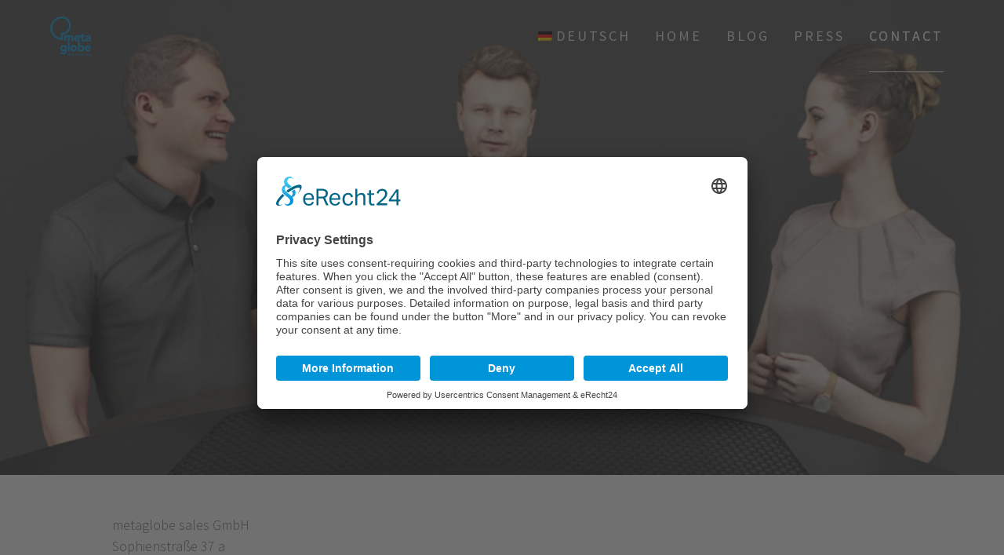

--- FILE ---
content_type: text/css
request_url: https://metaglobe.de/wp-content/uploads/fonts/8d5d7a32f4d71ce03d1362b6b7748d8f/font.css?v=1763046143
body_size: 672
content:
/*
 * Font file created by Local Google Fonts 0.22.0
 * Created: Wed, 24 Jan 2024 11:05:26 +0000
 * Handle: one-page-express-fonts
 * Original URL: https://fonts.googleapis.com/css?family=Source+Sans+Pro%3A200%2Cnormal%2C300%2C600%2C700%7CPlayfair+Display%3Aregular%2Citalic%2C700%2C900&amp;subset=latin%2Clatin-ext
*/

/* cyrillic */
@font-face {
  font-family: 'Playfair Display';
  font-style: italic;
  font-weight: 400;
  src: url(https://metaglobe.de/wp-content/uploads/fonts/8d5d7a32f4d71ce03d1362b6b7748d8f/playfair-display-cyrillic-v36-italic-400.woff2?c=1706094326) format('woff2');
  unicode-range: U+0301, U+0400-045F, U+0490-0491, U+04B0-04B1, U+2116;
}
/* vietnamese */
@font-face {
  font-family: 'Playfair Display';
  font-style: italic;
  font-weight: 400;
  src: url(https://metaglobe.de/wp-content/uploads/fonts/8d5d7a32f4d71ce03d1362b6b7748d8f/playfair-display--v36-italic-400.woff2?c=1706094326) format('woff2');
  unicode-range: U+0102-0103, U+0110-0111, U+0128-0129, U+0168-0169, U+01A0-01A1, U+01AF-01B0, U+0300-0301, U+0303-0304, U+0308-0309, U+0323, U+0329, U+1EA0-1EF9, U+20AB;
}
/* latin-ext */
@font-face {
  font-family: 'Playfair Display';
  font-style: italic;
  font-weight: 400;
  src: url(https://metaglobe.de/wp-content/uploads/fonts/8d5d7a32f4d71ce03d1362b6b7748d8f/playfair-display--v36-italic-400.woff2?c=1706094326) format('woff2');
  unicode-range: U+0100-02AF, U+0304, U+0308, U+0329, U+1E00-1E9F, U+1EF2-1EFF, U+2020, U+20A0-20AB, U+20AD-20CF, U+2113, U+2C60-2C7F, U+A720-A7FF;
}
/* latin */
@font-face {
  font-family: 'Playfair Display';
  font-style: italic;
  font-weight: 400;
  src: url(https://metaglobe.de/wp-content/uploads/fonts/8d5d7a32f4d71ce03d1362b6b7748d8f/playfair-display--v36-italic-400.woff2?c=1706094326) format('woff2');
  unicode-range: U+0000-00FF, U+0131, U+0152-0153, U+02BB-02BC, U+02C6, U+02DA, U+02DC, U+0304, U+0308, U+0329, U+2000-206F, U+2074, U+20AC, U+2122, U+2191, U+2193, U+2212, U+2215, U+FEFF, U+FFFD;
}
/* cyrillic */
@font-face {
  font-family: 'Playfair Display';
  font-style: normal;
  font-weight: 400;
  src: url(https://metaglobe.de/wp-content/uploads/fonts/8d5d7a32f4d71ce03d1362b6b7748d8f/playfair-display-cyrillic-v36-normal-400.woff2?c=1706094326) format('woff2');
  unicode-range: U+0301, U+0400-045F, U+0490-0491, U+04B0-04B1, U+2116;
}
/* vietnamese */
@font-face {
  font-family: 'Playfair Display';
  font-style: normal;
  font-weight: 400;
  src: url(https://metaglobe.de/wp-content/uploads/fonts/8d5d7a32f4d71ce03d1362b6b7748d8f/playfair-display--v36-normal-400.woff2?c=1706094326) format('woff2');
  unicode-range: U+0102-0103, U+0110-0111, U+0128-0129, U+0168-0169, U+01A0-01A1, U+01AF-01B0, U+0300-0301, U+0303-0304, U+0308-0309, U+0323, U+0329, U+1EA0-1EF9, U+20AB;
}
/* latin-ext */
@font-face {
  font-family: 'Playfair Display';
  font-style: normal;
  font-weight: 400;
  src: url(https://metaglobe.de/wp-content/uploads/fonts/8d5d7a32f4d71ce03d1362b6b7748d8f/playfair-display--v36-normal-400.woff2?c=1706094326) format('woff2');
  unicode-range: U+0100-02AF, U+0304, U+0308, U+0329, U+1E00-1E9F, U+1EF2-1EFF, U+2020, U+20A0-20AB, U+20AD-20CF, U+2113, U+2C60-2C7F, U+A720-A7FF;
}
/* latin */
@font-face {
  font-family: 'Playfair Display';
  font-style: normal;
  font-weight: 400;
  src: url(https://metaglobe.de/wp-content/uploads/fonts/8d5d7a32f4d71ce03d1362b6b7748d8f/playfair-display--v36-normal-400.woff2?c=1706094326) format('woff2');
  unicode-range: U+0000-00FF, U+0131, U+0152-0153, U+02BB-02BC, U+02C6, U+02DA, U+02DC, U+0304, U+0308, U+0329, U+2000-206F, U+2074, U+20AC, U+2122, U+2191, U+2193, U+2212, U+2215, U+FEFF, U+FFFD;
}
/* cyrillic */
@font-face {
  font-family: 'Playfair Display';
  font-style: normal;
  font-weight: 700;
  src: url(https://metaglobe.de/wp-content/uploads/fonts/8d5d7a32f4d71ce03d1362b6b7748d8f/playfair-display-cyrillic-v36-normal-400.woff2?c=1706094326) format('woff2');
  unicode-range: U+0301, U+0400-045F, U+0490-0491, U+04B0-04B1, U+2116;
}
/* vietnamese */
@font-face {
  font-family: 'Playfair Display';
  font-style: normal;
  font-weight: 700;
  src: url(https://metaglobe.de/wp-content/uploads/fonts/8d5d7a32f4d71ce03d1362b6b7748d8f/playfair-display--v36-normal-400.woff2?c=1706094326) format('woff2');
  unicode-range: U+0102-0103, U+0110-0111, U+0128-0129, U+0168-0169, U+01A0-01A1, U+01AF-01B0, U+0300-0301, U+0303-0304, U+0308-0309, U+0323, U+0329, U+1EA0-1EF9, U+20AB;
}
/* latin-ext */
@font-face {
  font-family: 'Playfair Display';
  font-style: normal;
  font-weight: 700;
  src: url(https://metaglobe.de/wp-content/uploads/fonts/8d5d7a32f4d71ce03d1362b6b7748d8f/playfair-display--v36-normal-400.woff2?c=1706094326) format('woff2');
  unicode-range: U+0100-02AF, U+0304, U+0308, U+0329, U+1E00-1E9F, U+1EF2-1EFF, U+2020, U+20A0-20AB, U+20AD-20CF, U+2113, U+2C60-2C7F, U+A720-A7FF;
}
/* latin */
@font-face {
  font-family: 'Playfair Display';
  font-style: normal;
  font-weight: 700;
  src: url(https://metaglobe.de/wp-content/uploads/fonts/8d5d7a32f4d71ce03d1362b6b7748d8f/playfair-display--v36-normal-400.woff2?c=1706094326) format('woff2');
  unicode-range: U+0000-00FF, U+0131, U+0152-0153, U+02BB-02BC, U+02C6, U+02DA, U+02DC, U+0304, U+0308, U+0329, U+2000-206F, U+2074, U+20AC, U+2122, U+2191, U+2193, U+2212, U+2215, U+FEFF, U+FFFD;
}
/* cyrillic */
@font-face {
  font-family: 'Playfair Display';
  font-style: normal;
  font-weight: 900;
  src: url(https://metaglobe.de/wp-content/uploads/fonts/8d5d7a32f4d71ce03d1362b6b7748d8f/playfair-display-cyrillic-v36-normal-400.woff2?c=1706094326) format('woff2');
  unicode-range: U+0301, U+0400-045F, U+0490-0491, U+04B0-04B1, U+2116;
}
/* vietnamese */
@font-face {
  font-family: 'Playfair Display';
  font-style: normal;
  font-weight: 900;
  src: url(https://metaglobe.de/wp-content/uploads/fonts/8d5d7a32f4d71ce03d1362b6b7748d8f/playfair-display--v36-normal-400.woff2?c=1706094326) format('woff2');
  unicode-range: U+0102-0103, U+0110-0111, U+0128-0129, U+0168-0169, U+01A0-01A1, U+01AF-01B0, U+0300-0301, U+0303-0304, U+0308-0309, U+0323, U+0329, U+1EA0-1EF9, U+20AB;
}
/* latin-ext */
@font-face {
  font-family: 'Playfair Display';
  font-style: normal;
  font-weight: 900;
  src: url(https://metaglobe.de/wp-content/uploads/fonts/8d5d7a32f4d71ce03d1362b6b7748d8f/playfair-display--v36-normal-400.woff2?c=1706094326) format('woff2');
  unicode-range: U+0100-02AF, U+0304, U+0308, U+0329, U+1E00-1E9F, U+1EF2-1EFF, U+2020, U+20A0-20AB, U+20AD-20CF, U+2113, U+2C60-2C7F, U+A720-A7FF;
}
/* latin */
@font-face {
  font-family: 'Playfair Display';
  font-style: normal;
  font-weight: 900;
  src: url(https://metaglobe.de/wp-content/uploads/fonts/8d5d7a32f4d71ce03d1362b6b7748d8f/playfair-display--v36-normal-400.woff2?c=1706094326) format('woff2');
  unicode-range: U+0000-00FF, U+0131, U+0152-0153, U+02BB-02BC, U+02C6, U+02DA, U+02DC, U+0304, U+0308, U+0329, U+2000-206F, U+2074, U+20AC, U+2122, U+2191, U+2193, U+2212, U+2215, U+FEFF, U+FFFD;
}
/* cyrillic-ext */
@font-face {
  font-family: 'Source Sans Pro';
  font-style: normal;
  font-weight: 200;
  src: url(https://metaglobe.de/wp-content/uploads/fonts/8d5d7a32f4d71ce03d1362b6b7748d8f/source-sans-pro-cyrillic-ext-v22-normal-200.woff2?c=1706094326) format('woff2');
  unicode-range: U+0460-052F, U+1C80-1C88, U+20B4, U+2DE0-2DFF, U+A640-A69F, U+FE2E-FE2F;
}
/* cyrillic */
@font-face {
  font-family: 'Source Sans Pro';
  font-style: normal;
  font-weight: 200;
  src: url(https://metaglobe.de/wp-content/uploads/fonts/8d5d7a32f4d71ce03d1362b6b7748d8f/source-sans-pro-cyrillic-v22-normal-200.woff2?c=1706094326) format('woff2');
  unicode-range: U+0301, U+0400-045F, U+0490-0491, U+04B0-04B1, U+2116;
}
/* greek-ext */
@font-face {
  font-family: 'Source Sans Pro';
  font-style: normal;
  font-weight: 200;
  src: url(https://metaglobe.de/wp-content/uploads/fonts/8d5d7a32f4d71ce03d1362b6b7748d8f/source-sans-pro-greek-ext-v22-normal-200.woff2?c=1706094326) format('woff2');
  unicode-range: U+1F00-1FFF;
}
/* greek */
@font-face {
  font-family: 'Source Sans Pro';
  font-style: normal;
  font-weight: 200;
  src: url(https://metaglobe.de/wp-content/uploads/fonts/8d5d7a32f4d71ce03d1362b6b7748d8f/source-sans-pro-greek-v22-normal-200.woff2?c=1706094326) format('woff2');
  unicode-range: U+0370-03FF;
}
/* vietnamese */
@font-face {
  font-family: 'Source Sans Pro';
  font-style: normal;
  font-weight: 200;
  src: url(https://metaglobe.de/wp-content/uploads/fonts/8d5d7a32f4d71ce03d1362b6b7748d8f/source-sans-pro--v22-normal-200.woff2?c=1706094326) format('woff2');
  unicode-range: U+0102-0103, U+0110-0111, U+0128-0129, U+0168-0169, U+01A0-01A1, U+01AF-01B0, U+0300-0301, U+0303-0304, U+0308-0309, U+0323, U+0329, U+1EA0-1EF9, U+20AB;
}
/* latin-ext */
@font-face {
  font-family: 'Source Sans Pro';
  font-style: normal;
  font-weight: 200;
  src: url(https://metaglobe.de/wp-content/uploads/fonts/8d5d7a32f4d71ce03d1362b6b7748d8f/source-sans-pro--v22-normal-200.woff2?c=1706094326) format('woff2');
  unicode-range: U+0100-02AF, U+0304, U+0308, U+0329, U+1E00-1E9F, U+1EF2-1EFF, U+2020, U+20A0-20AB, U+20AD-20CF, U+2113, U+2C60-2C7F, U+A720-A7FF;
}
/* latin */
@font-face {
  font-family: 'Source Sans Pro';
  font-style: normal;
  font-weight: 200;
  src: url(https://metaglobe.de/wp-content/uploads/fonts/8d5d7a32f4d71ce03d1362b6b7748d8f/source-sans-pro--v22-normal-200.woff2?c=1706094326) format('woff2');
  unicode-range: U+0000-00FF, U+0131, U+0152-0153, U+02BB-02BC, U+02C6, U+02DA, U+02DC, U+0304, U+0308, U+0329, U+2000-206F, U+2074, U+20AC, U+2122, U+2191, U+2193, U+2212, U+2215, U+FEFF, U+FFFD;
}
/* cyrillic-ext */
@font-face {
  font-family: 'Source Sans Pro';
  font-style: normal;
  font-weight: 300;
  src: url(https://metaglobe.de/wp-content/uploads/fonts/8d5d7a32f4d71ce03d1362b6b7748d8f/source-sans-pro-cyrillic-ext-v22-normal-300.woff2?c=1706094326) format('woff2');
  unicode-range: U+0460-052F, U+1C80-1C88, U+20B4, U+2DE0-2DFF, U+A640-A69F, U+FE2E-FE2F;
}
/* cyrillic */
@font-face {
  font-family: 'Source Sans Pro';
  font-style: normal;
  font-weight: 300;
  src: url(https://metaglobe.de/wp-content/uploads/fonts/8d5d7a32f4d71ce03d1362b6b7748d8f/source-sans-pro-cyrillic-v22-normal-300.woff2?c=1706094326) format('woff2');
  unicode-range: U+0301, U+0400-045F, U+0490-0491, U+04B0-04B1, U+2116;
}
/* greek-ext */
@font-face {
  font-family: 'Source Sans Pro';
  font-style: normal;
  font-weight: 300;
  src: url(https://metaglobe.de/wp-content/uploads/fonts/8d5d7a32f4d71ce03d1362b6b7748d8f/source-sans-pro-greek-ext-v22-normal-300.woff2?c=1706094326) format('woff2');
  unicode-range: U+1F00-1FFF;
}
/* greek */
@font-face {
  font-family: 'Source Sans Pro';
  font-style: normal;
  font-weight: 300;
  src: url(https://metaglobe.de/wp-content/uploads/fonts/8d5d7a32f4d71ce03d1362b6b7748d8f/source-sans-pro-greek-v22-normal-300.woff2?c=1706094326) format('woff2');
  unicode-range: U+0370-03FF;
}
/* vietnamese */
@font-face {
  font-family: 'Source Sans Pro';
  font-style: normal;
  font-weight: 300;
  src: url(https://metaglobe.de/wp-content/uploads/fonts/8d5d7a32f4d71ce03d1362b6b7748d8f/source-sans-pro--v22-normal-300.woff2?c=1706094327) format('woff2');
  unicode-range: U+0102-0103, U+0110-0111, U+0128-0129, U+0168-0169, U+01A0-01A1, U+01AF-01B0, U+0300-0301, U+0303-0304, U+0308-0309, U+0323, U+0329, U+1EA0-1EF9, U+20AB;
}
/* latin-ext */
@font-face {
  font-family: 'Source Sans Pro';
  font-style: normal;
  font-weight: 300;
  src: url(https://metaglobe.de/wp-content/uploads/fonts/8d5d7a32f4d71ce03d1362b6b7748d8f/source-sans-pro--v22-normal-300.woff2?c=1706094327) format('woff2');
  unicode-range: U+0100-02AF, U+0304, U+0308, U+0329, U+1E00-1E9F, U+1EF2-1EFF, U+2020, U+20A0-20AB, U+20AD-20CF, U+2113, U+2C60-2C7F, U+A720-A7FF;
}
/* latin */
@font-face {
  font-family: 'Source Sans Pro';
  font-style: normal;
  font-weight: 300;
  src: url(https://metaglobe.de/wp-content/uploads/fonts/8d5d7a32f4d71ce03d1362b6b7748d8f/source-sans-pro--v22-normal-300.woff2?c=1706094327) format('woff2');
  unicode-range: U+0000-00FF, U+0131, U+0152-0153, U+02BB-02BC, U+02C6, U+02DA, U+02DC, U+0304, U+0308, U+0329, U+2000-206F, U+2074, U+20AC, U+2122, U+2191, U+2193, U+2212, U+2215, U+FEFF, U+FFFD;
}
/* cyrillic-ext */
@font-face {
  font-family: 'Source Sans Pro';
  font-style: normal;
  font-weight: 400;
  src: url(https://metaglobe.de/wp-content/uploads/fonts/8d5d7a32f4d71ce03d1362b6b7748d8f/source-sans-pro-cyrillic-ext-v22-normal-400.woff2?c=1706094327) format('woff2');
  unicode-range: U+0460-052F, U+1C80-1C88, U+20B4, U+2DE0-2DFF, U+A640-A69F, U+FE2E-FE2F;
}
/* cyrillic */
@font-face {
  font-family: 'Source Sans Pro';
  font-style: normal;
  font-weight: 400;
  src: url(https://metaglobe.de/wp-content/uploads/fonts/8d5d7a32f4d71ce03d1362b6b7748d8f/source-sans-pro-cyrillic-v22-normal-400.woff2?c=1706094327) format('woff2');
  unicode-range: U+0301, U+0400-045F, U+0490-0491, U+04B0-04B1, U+2116;
}
/* greek-ext */
@font-face {
  font-family: 'Source Sans Pro';
  font-style: normal;
  font-weight: 400;
  src: url(https://metaglobe.de/wp-content/uploads/fonts/8d5d7a32f4d71ce03d1362b6b7748d8f/source-sans-pro-greek-ext-v22-normal-400.woff2?c=1706094327) format('woff2');
  unicode-range: U+1F00-1FFF;
}
/* greek */
@font-face {
  font-family: 'Source Sans Pro';
  font-style: normal;
  font-weight: 400;
  src: url(https://metaglobe.de/wp-content/uploads/fonts/8d5d7a32f4d71ce03d1362b6b7748d8f/source-sans-pro-greek-v22-normal-400.woff2?c=1706094327) format('woff2');
  unicode-range: U+0370-03FF;
}
/* vietnamese */
@font-face {
  font-family: 'Source Sans Pro';
  font-style: normal;
  font-weight: 400;
  src: url(https://metaglobe.de/wp-content/uploads/fonts/8d5d7a32f4d71ce03d1362b6b7748d8f/source-sans-pro--v22-normal-400.woff2?c=1706094327) format('woff2');
  unicode-range: U+0102-0103, U+0110-0111, U+0128-0129, U+0168-0169, U+01A0-01A1, U+01AF-01B0, U+0300-0301, U+0303-0304, U+0308-0309, U+0323, U+0329, U+1EA0-1EF9, U+20AB;
}
/* latin-ext */
@font-face {
  font-family: 'Source Sans Pro';
  font-style: normal;
  font-weight: 400;
  src: url(https://metaglobe.de/wp-content/uploads/fonts/8d5d7a32f4d71ce03d1362b6b7748d8f/source-sans-pro--v22-normal-400.woff2?c=1706094327) format('woff2');
  unicode-range: U+0100-02AF, U+0304, U+0308, U+0329, U+1E00-1E9F, U+1EF2-1EFF, U+2020, U+20A0-20AB, U+20AD-20CF, U+2113, U+2C60-2C7F, U+A720-A7FF;
}
/* latin */
@font-face {
  font-family: 'Source Sans Pro';
  font-style: normal;
  font-weight: 400;
  src: url(https://metaglobe.de/wp-content/uploads/fonts/8d5d7a32f4d71ce03d1362b6b7748d8f/source-sans-pro--v22-normal-400.woff2?c=1706094327) format('woff2');
  unicode-range: U+0000-00FF, U+0131, U+0152-0153, U+02BB-02BC, U+02C6, U+02DA, U+02DC, U+0304, U+0308, U+0329, U+2000-206F, U+2074, U+20AC, U+2122, U+2191, U+2193, U+2212, U+2215, U+FEFF, U+FFFD;
}
/* cyrillic-ext */
@font-face {
  font-family: 'Source Sans Pro';
  font-style: normal;
  font-weight: 600;
  src: url(https://metaglobe.de/wp-content/uploads/fonts/8d5d7a32f4d71ce03d1362b6b7748d8f/source-sans-pro-cyrillic-ext-v22-normal-600.woff2?c=1706094327) format('woff2');
  unicode-range: U+0460-052F, U+1C80-1C88, U+20B4, U+2DE0-2DFF, U+A640-A69F, U+FE2E-FE2F;
}
/* cyrillic */
@font-face {
  font-family: 'Source Sans Pro';
  font-style: normal;
  font-weight: 600;
  src: url(https://metaglobe.de/wp-content/uploads/fonts/8d5d7a32f4d71ce03d1362b6b7748d8f/source-sans-pro-cyrillic-v22-normal-600.woff2?c=1706094327) format('woff2');
  unicode-range: U+0301, U+0400-045F, U+0490-0491, U+04B0-04B1, U+2116;
}
/* greek-ext */
@font-face {
  font-family: 'Source Sans Pro';
  font-style: normal;
  font-weight: 600;
  src: url(https://metaglobe.de/wp-content/uploads/fonts/8d5d7a32f4d71ce03d1362b6b7748d8f/source-sans-pro-greek-ext-v22-normal-600.woff2?c=1706094327) format('woff2');
  unicode-range: U+1F00-1FFF;
}
/* greek */
@font-face {
  font-family: 'Source Sans Pro';
  font-style: normal;
  font-weight: 600;
  src: url(https://metaglobe.de/wp-content/uploads/fonts/8d5d7a32f4d71ce03d1362b6b7748d8f/source-sans-pro-greek-v22-normal-600.woff2?c=1706094327) format('woff2');
  unicode-range: U+0370-03FF;
}
/* vietnamese */
@font-face {
  font-family: 'Source Sans Pro';
  font-style: normal;
  font-weight: 600;
  src: url(https://metaglobe.de/wp-content/uploads/fonts/8d5d7a32f4d71ce03d1362b6b7748d8f/source-sans-pro--v22-normal-600.woff2?c=1706094327) format('woff2');
  unicode-range: U+0102-0103, U+0110-0111, U+0128-0129, U+0168-0169, U+01A0-01A1, U+01AF-01B0, U+0300-0301, U+0303-0304, U+0308-0309, U+0323, U+0329, U+1EA0-1EF9, U+20AB;
}
/* latin-ext */
@font-face {
  font-family: 'Source Sans Pro';
  font-style: normal;
  font-weight: 600;
  src: url(https://metaglobe.de/wp-content/uploads/fonts/8d5d7a32f4d71ce03d1362b6b7748d8f/source-sans-pro--v22-normal-600.woff2?c=1706094327) format('woff2');
  unicode-range: U+0100-02AF, U+0304, U+0308, U+0329, U+1E00-1E9F, U+1EF2-1EFF, U+2020, U+20A0-20AB, U+20AD-20CF, U+2113, U+2C60-2C7F, U+A720-A7FF;
}
/* latin */
@font-face {
  font-family: 'Source Sans Pro';
  font-style: normal;
  font-weight: 600;
  src: url(https://metaglobe.de/wp-content/uploads/fonts/8d5d7a32f4d71ce03d1362b6b7748d8f/source-sans-pro--v22-normal-600.woff2?c=1706094327) format('woff2');
  unicode-range: U+0000-00FF, U+0131, U+0152-0153, U+02BB-02BC, U+02C6, U+02DA, U+02DC, U+0304, U+0308, U+0329, U+2000-206F, U+2074, U+20AC, U+2122, U+2191, U+2193, U+2212, U+2215, U+FEFF, U+FFFD;
}
/* cyrillic-ext */
@font-face {
  font-family: 'Source Sans Pro';
  font-style: normal;
  font-weight: 700;
  src: url(https://metaglobe.de/wp-content/uploads/fonts/8d5d7a32f4d71ce03d1362b6b7748d8f/source-sans-pro-cyrillic-ext-v22-normal-700.woff2?c=1706094327) format('woff2');
  unicode-range: U+0460-052F, U+1C80-1C88, U+20B4, U+2DE0-2DFF, U+A640-A69F, U+FE2E-FE2F;
}
/* cyrillic */
@font-face {
  font-family: 'Source Sans Pro';
  font-style: normal;
  font-weight: 700;
  src: url(https://metaglobe.de/wp-content/uploads/fonts/8d5d7a32f4d71ce03d1362b6b7748d8f/source-sans-pro-cyrillic-v22-normal-700.woff2?c=1706094327) format('woff2');
  unicode-range: U+0301, U+0400-045F, U+0490-0491, U+04B0-04B1, U+2116;
}
/* greek-ext */
@font-face {
  font-family: 'Source Sans Pro';
  font-style: normal;
  font-weight: 700;
  src: url(https://metaglobe.de/wp-content/uploads/fonts/8d5d7a32f4d71ce03d1362b6b7748d8f/source-sans-pro-greek-ext-v22-normal-700.woff2?c=1706094327) format('woff2');
  unicode-range: U+1F00-1FFF;
}
/* greek */
@font-face {
  font-family: 'Source Sans Pro';
  font-style: normal;
  font-weight: 700;
  src: url(https://metaglobe.de/wp-content/uploads/fonts/8d5d7a32f4d71ce03d1362b6b7748d8f/source-sans-pro-greek-v22-normal-700.woff2?c=1706094327) format('woff2');
  unicode-range: U+0370-03FF;
}
/* vietnamese */
@font-face {
  font-family: 'Source Sans Pro';
  font-style: normal;
  font-weight: 700;
  src: url(https://metaglobe.de/wp-content/uploads/fonts/8d5d7a32f4d71ce03d1362b6b7748d8f/source-sans-pro--v22-normal-700.woff2?c=1706094327) format('woff2');
  unicode-range: U+0102-0103, U+0110-0111, U+0128-0129, U+0168-0169, U+01A0-01A1, U+01AF-01B0, U+0300-0301, U+0303-0304, U+0308-0309, U+0323, U+0329, U+1EA0-1EF9, U+20AB;
}
/* latin-ext */
@font-face {
  font-family: 'Source Sans Pro';
  font-style: normal;
  font-weight: 700;
  src: url(https://metaglobe.de/wp-content/uploads/fonts/8d5d7a32f4d71ce03d1362b6b7748d8f/source-sans-pro--v22-normal-700.woff2?c=1706094327) format('woff2');
  unicode-range: U+0100-02AF, U+0304, U+0308, U+0329, U+1E00-1E9F, U+1EF2-1EFF, U+2020, U+20A0-20AB, U+20AD-20CF, U+2113, U+2C60-2C7F, U+A720-A7FF;
}
/* latin */
@font-face {
  font-family: 'Source Sans Pro';
  font-style: normal;
  font-weight: 700;
  src: url(https://metaglobe.de/wp-content/uploads/fonts/8d5d7a32f4d71ce03d1362b6b7748d8f/source-sans-pro--v22-normal-700.woff2?c=1706094327) format('woff2');
  unicode-range: U+0000-00FF, U+0131, U+0152-0153, U+02BB-02BC, U+02C6, U+02DA, U+02DC, U+0304, U+0308, U+0329, U+2000-206F, U+2074, U+20AC, U+2122, U+2191, U+2193, U+2212, U+2215, U+FEFF, U+FFFD;
}


--- FILE ---
content_type: application/x-javascript
request_url: https://metaglobe.de/wp-content/themes/one-page-express/assets/js/libs/typed.js?ver=1.3.54
body_size: 4032
content:
// The MIT License (MIT)

// Typed.js | Copyright (c) 2016 Matt Boldt | www.mattboldt.com

// Permission is hereby granted, free of charge, to any person obtaining a copy
// of this software and associated documentation files (the "Software"), to deal
// in the Software without restriction, including without limitation the rights
// to use, copy, modify, merge, publish, distribute, sublicense, and/or sell
// copies of the Software, and to permit persons to whom the Software is
// furnished to do so, subject to the following conditions:

// The above copyright notice and this permission notice shall be included in
// all copies or substantial portions of the Software.

// THE SOFTWARE IS PROVIDED "AS IS", WITHOUT WARRANTY OF ANY KIND, EXPRESS OR
// IMPLIED, INCLUDING BUT NOT LIMITED TO THE WARRANTIES OF MERCHANTABILITY,
// FITNESS FOR A PARTICULAR PURPOSE AND NONINFRINGEMENT. IN NO EVENT SHALL THE
// AUTHORS OR COPYRIGHT HOLDERS BE LIABLE FOR ANY CLAIM, DAMAGES OR OTHER
// LIABILITY, WHETHER IN AN ACTION OF CONTRACT, TORT OR OTHERWISE, ARISING FROM,
// OUT OF OR IN CONNECTION WITH THE SOFTWARE OR THE USE OR OTHER DEALINGS IN
// THE SOFTWARE.




! function(window, document, $) {

	"use strict";

	var Typed = function(el, options) {
		var self = this;

		// chosen element to manipulate text
		this.el = el;

		// options
		this.options = {};
		Object.keys(defaults).forEach(function(key) {
			self.options[key] = defaults[key];
		});
		Object.keys(options).forEach(function(key) {
			self.options[key] = options[key];
		});

		// attribute to type into
		this.isInput = this.el.tagName.toLowerCase() === 'input';
		this.attr = this.options.attr;

		// show cursor
		this.showCursor = this.isInput ? false : this.options.showCursor;

		// text content of element
		this.elContent = this.attr ? this.el.getAttribute(this.attr) : this.el.textContent;

		// html or plain text
		this.contentType = this.options.contentType;

		// typing speed
		this.typeSpeed = this.options.typeSpeed;

		// add a delay before typing starts
		this.startDelay = this.options.startDelay;

		// backspacing speed
		this.backSpeed = this.options.backSpeed;

		// amount of time to wait before backspacing
		this.backDelay = this.options.backDelay;

		// Fade out instead of backspace
		this.fadeOut = this.options.fadeOut;
		this.fadeOutClass = this.options.fadeOutClass;
		this.fadeOutDelay = this.options.fadeOutDelay;

		// div containing strings
		if($ && this.options.stringsElement instanceof $) {
			this.stringsElement = this.options.stringsElement[0]
		} else {
			this.stringsElement = this.options.stringsElement;
		}

		// input strings of text
		this.strings = this.options.strings;

		// character number position of current string
		this.strPos = 0;

		// current array position
		this.arrayPos = 0;

		// number to stop backspacing on.
		// default 0, can change depending on how many chars
		// you want to remove at the time
		this.stopNum = 0;

		// Looping logic
		this.loop = this.options.loop;
		this.loopCount = this.options.loopCount;
		this.curLoop = 0;

		// for stopping
		this.stop = false;

		// custom cursor
		this.cursorChar = this.options.cursorChar;

		// shuffle the strings
		this.shuffle = this.options.shuffle;
		// the order of strings
		this.sequence = [];

		// All systems go!
		this.build();
	};

	Typed.prototype = {

		constructor: Typed,

		init: function() {
			// begin the loop w/ first current string (global self.strings)
			// current string will be passed as an argument each time after this
			var self = this;
			self.timeout = setTimeout(function() {
				for (var i=0;i<self.strings.length;++i) self.sequence[i]=i;

				// shuffle the array if true
				if(self.shuffle) self.sequence = self.shuffleArray(self.sequence);

				// Start typing
				self.typewrite(self.strings[self.sequence[self.arrayPos]], self.strPos);
			}, self.startDelay);
		},

		build: function() {
			var self = this;
			// Insert cursor
			if (this.showCursor === true) {
				this.cursor = document.createElement('span');
				this.cursor.className = 'typed-cursor';
				this.cursor.innerHTML = this.cursorChar;
				this.el.parentNode && this.el.parentNode.insertBefore(this.cursor, this.el.nextSibling);
			}
			if (this.stringsElement) {
				this.strings = [];
				this.stringsElement.style.display = 'none';
				var strings = Array.prototype.slice.apply(this.stringsElement.children);
				strings.forEach(function(stringElement){
					self.strings.push(stringElement.innerHTML);
				});
			}
			this.init();
		},

		// pass current string state to each function, types 1 char per call
		typewrite: function(curString, curStrPos) {
			// exit when stopped
			if (this.stop === true) {
				return;
			}

			if (this.fadeOut && this.el.classList.contains(this.fadeOutClass)) {
				this.el.classList.remove(this.fadeOutClass);
				this.cursor.classList.remove(this.fadeOutClass);
			}

			// varying values for setTimeout during typing
			// can't be global since number changes each time loop is executed
			var humanize = Math.round(Math.random() * (100 - 30)) + this.typeSpeed;
			var self = this;

			// ------------- optional ------------- //
			// backpaces a certain string faster
			// ------------------------------------ //
			// if (self.arrayPos == 1){
			//  self.backDelay = 50;
			// }
			// else{ self.backDelay = 500; }

			// contain typing function in a timeout humanize'd delay
			self.timeout = setTimeout(function() {
				// check for an escape character before a pause value
				// format: \^\d+ .. eg: ^1000 .. should be able to print the ^ too using ^^
				// single ^ are removed from string
				var charPause = 0;
				var substr = curString.substr(curStrPos);
				if (substr.charAt(0) === '^') {
					var skip = 1; // skip atleast 1
					if (/^\^\d+/.test(substr)) {
						substr = /\d+/.exec(substr)[0];
						skip += substr.length;
						charPause = parseInt(substr);
					}

					// strip out the escape character and pause value so they're not printed
					curString = curString.substring(0, curStrPos) + curString.substring(curStrPos + skip);
				}

				if (self.contentType === 'html') {
					// skip over html tags while typing
					var curChar = curString.substr(curStrPos).charAt(0);
					if (curChar === '<' /*|| curChar === '&'*/) {
						var tag = '';
						var endTag = '';
						if (curChar === '<') {
							endTag = '>'
						}
						else {
							endTag = ';'
						}
						while (curString.substr(curStrPos + 1).charAt(0) !== endTag) {
							tag += curString.substr(curStrPos).charAt(0);
							curStrPos++;
							if (curStrPos + 1 > curString.length) { break; }
						}
						curStrPos++;
						tag += endTag;
					}
				}

				// timeout for any pause after a character
				self.timeout = setTimeout(function() {
					if (curStrPos === curString.length) {
						// fires callback function
						self.options.onStringTyped(self.arrayPos);

						// is this the final string
						if (self.arrayPos === self.strings.length - 1) {
							// animation that occurs on the last typed string
							self.options.callback();

							self.curLoop++;

							// quit if we wont loop back
							if (self.loop === false || self.curLoop === self.loopCount)
								return;
						}

						self.timeout = setTimeout(function() {
							self.backspace(curString, curStrPos);
						}, self.backDelay);

					} else {

						/* call before functions if applicable */
						if (curStrPos === 0) {
							self.options.preStringTyped(self.arrayPos);
						}

						// start typing each new char into existing string
						// curString: arg, self.el.html: original text inside element
						var nextString = curString.substr(0, curStrPos + 1);
						if (self.attr) {
							self.el.setAttribute(self.attr, nextString);
						} else {
							if (self.isInput) {
								self.el.value = nextString;
							} else if (self.contentType === 'html') {
								self.el.innerHTML = nextString;
							} else {
								self.el.textContent = nextString;
							}
						}

						// add characters one by one
						curStrPos++;
						// loop the function
						self.typewrite(curString, curStrPos);
					}
					// end of character pause
				}, charPause);

				// humanized value for typing
			}, humanize);

		},

		backspace: function(curString, curStrPos) {
			var self = this;
			// exit when stopped
			if (this.stop === true) {
				return;
			}

			if (this.fadeOut){
				this.initFadeOut();
				return;
			}

			// varying values for setTimeout during typing
			// can't be global since number changes each time loop is executed
			var humanize = Math.round(Math.random() * (100 - 30)) + this.backSpeed;

			self.timeout = setTimeout(function() {

				// ----- this part is optional ----- //
				// check string array position
				// on the first string, only delete one word
				// the stopNum actually represents the amount of chars to
				// keep in the current string. In my case it's 14.
				// if (self.arrayPos == 1){
				//  self.stopNum = 14;
				// }
				//every other time, delete the whole typed string
				// else{
				//  self.stopNum = 0;
				// }

				if (self.contentType === 'html') {
					// skip over html tags while backspacing
					if (curString.substr(curStrPos).charAt(0) === '>') {
						var tag = '';
						while (curString.substr(curStrPos - 1).charAt(0) !== '<') {
							tag -= curString.substr(curStrPos).charAt(0);
							curStrPos--;
							if (curStrPos < 0) { break; }
						}
						curStrPos--;
						tag += '<';
					}
				}

				// ----- continue important stuff ----- //
				// replace text with base text + typed characters
				var nextString = curString.substr(0, curStrPos);
				self.replaceText(nextString);

				// if the number (id of character in current string) is
				// less than the stop number, keep going
				if (curStrPos > self.stopNum) {
					// subtract characters one by one
					curStrPos--;
					// loop the function
					self.backspace(curString, curStrPos);
				}
				// if the stop number has been reached, increase
				// array position to next string
				else if (curStrPos <= self.stopNum) {
					self.arrayPos++;

					if (self.arrayPos === self.strings.length) {
						self.arrayPos = 0;

						// Shuffle sequence again
						if(self.shuffle) self.sequence = self.shuffleArray(self.sequence);

						self.init();
					} else
						self.typewrite(self.strings[self.sequence[self.arrayPos]], curStrPos);
				}

				// humanized value for typing
			}, humanize);

		},

		// Adds a CSS class to fade out current string
		initFadeOut: function(){
			self = this;
			this.el.className += ' ' + this.fadeOutClass;
			this.cursor.className += ' ' + this.fadeOutClass;
			return setTimeout(function() {
				self.arrayPos++;
				self.replaceText('')
				self.typewrite(self.strings[self.sequence[self.arrayPos]], 0);
			}, self.fadeOutDelay);
		},

		// Replaces current text in the HTML element
		replaceText: function(str) {
			if (this.attr) {
				this.el.setAttribute(this.attr, str);
			} else {
				if (this.isInput) {
					this.el.value = str;
				} else if (this.contentType === 'html') {
					this.el.innerHTML = str;
				} else {
					this.el.textContent = str;
				}
			}
		},

		// Shuffles the numbers in the given array.
		shuffleArray: function(array) {
			var tmp, current, top = array.length;
			if(top) while(--top) {
				current = Math.floor(Math.random() * (top + 1));
				tmp = array[current];
				array[current] = array[top];
				array[top] = tmp;
			}
			return array;
		},

		// Start & Stop currently not working

		// , stop: function() {
		//     var self = this;

		//     self.stop = true;
		//     clearInterval(self.timeout);
		// }

		// , start: function() {
		//     var self = this;
		//     if(self.stop === false)
		//        return;

		//     this.stop = false;
		//     this.init();
		// }

		// Reset and rebuild the element
		reset: function() {
			var self = this;
			clearInterval(self.timeout);
			var id = this.el.getAttribute('id');
			this.el.textContent = '';
			if (typeof this.cursor !== 'undefined' && typeof this.cursor.parentNode !== 'undefined') {
				this.cursor.parentNode.removeChild(this.cursor);
			}
			this.strPos = 0;
			this.arrayPos = 0;
			this.curLoop = 0;
			// Send the callback
			this.options.resetCallback();
		}

	};

	Typed.new = function(selector, option) {
		var elements = Array.prototype.slice.apply(document.querySelectorAll(selector));
		elements.forEach(function(element) {
			var instance = element._typed,
			    options = typeof option == 'object' && option;
			if (instance) { instance.reset(); }
			element._typed = instance = new Typed(element, options);
			if (typeof option == 'string') instance[option]();
		});
	};

	if ($) {
		$.fn.typed = function(option) {
			return this.each(function() {
				var $this = $(this),
				    data = $this.data('typed'),
				    options = typeof option == 'object' && option;
				if (data) { data.reset(); }
				$this.data('typed', (data = new Typed(this, options)));
				if (typeof option == 'string') data[option]();
			});
		};
	}

	window.Typed = Typed;

	var defaults = {
		strings: ["These are the default values...", "You know what you should do?", "Use your own!", "Have a great day!"],
		stringsElement: null,
		// typing speed
		typeSpeed: 0,
		// time before typing starts
		startDelay: 0,
		// backspacing speed
		backSpeed: 0,
		// shuffle the strings
		shuffle: false,
		// time before backspacing
		backDelay: 500,
		// Fade out instead of backspace
		fadeOut: false,
		fadeOutClass: 'typed-fade-out',
		fadeOutDelay: 500, // milliseconds
		// loop
		loop: false,
		// false = infinite
		loopCount: false,
		// show cursor
		showCursor: true,
		// character for cursor
		cursorChar: "|",
		// attribute to type (null == text)
		attr: null,
		// either html or text
		contentType: 'html',
		// call when done callback function
		callback: function() {},
		// starting callback function before each string
		preStringTyped: function() {},
		//callback for every typed string
		onStringTyped: function() {},
		// callback for reset
		resetCallback: function() {}
	};


}(window, document, window.jQuery);
